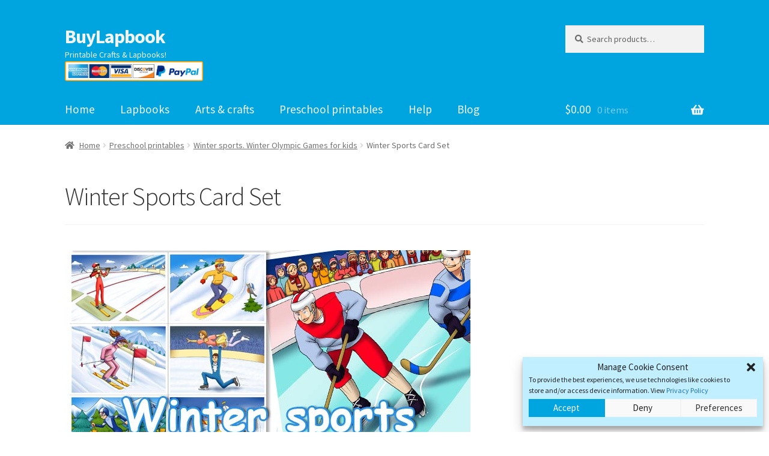

--- FILE ---
content_type: text/css
request_url: https://buylapbook.com/wp-content/plugins/express-checkout/ppcp/public/css/ppcp-paypal-checkout-for-woocommerce-public.css?ver=5.1.0
body_size: 821
content:
.ppcp-button-container {
    text-align: center;
}
.ppcp-proceed-to-checkout-button-separator {
    display:inline-block;
    opacity: .8;
    margin: 0 0 1em;
    text-align: center;
}
.ppcp-order-review .woocommerce-checkout #payment ul.payment_methods {
    display: none;
}
.ppcp_shipping_details, .ppcp_billing_details {
    margin-bottom: 10px;
    clear: both;
}
.ppcp_edit_billing_address {
    cursor: pointer;
}
.ppcp_edit_billing_address:hover {
    text-decoration: none;
    cursor: pointer;
}
.ppcp_edit_shipping_address {
    cursor: pointer;
}
.ppcp_edit_shipping_address:hover {
    text-decoration: none;
    cursor: pointer;
}
.ppcp-order-review #ship-to-different-address {
    display: none;
}
.ppcp-order-review .woocommerce-billing-fields, .ppcp-order-review .woocommerce-shipping-fields {
    display: none;
}
.order_review_page_description {
    margin-bottom: 20px;
    clear:both;
}
.button.alt.ppcp_cancel {
    clear: both;
    margin-bottom: 20px;
}
.woocommerce-checkout #payment div.payment_box .wc-credit-card-form div.hosted-field-braintree, .woocommerce #payment div.payment_box .wc-credit-card-form div.hosted-field-braintree {
    height:2em;padding:7px;border:1px solid #ccc;border-radius:3px;transition:border-color .16s;-webkit-transition:border-color .16s;background-color:#fff;
    border-color: #c7c1c6;
    border-top-color: rgb(199, 193, 198);
    border-top-color: #bbb3b9;
}
.payments-sdk-contingency-handler {
    position: fixed;
    top: 0;
    left: 0;
    width: 100%;
    height: 100%;
    background-color: rgba(0, 0, 0, 0.6);
    z-index: 999999 !important
}
.payments-sdk-contingency-handler iframe {
    overflow: auto;
    margin: auto;
    position: absolute;
    top: 0;
    left: 0;
    bottom: 0;
    right: 0;
    background: #fff !important;
    padding: 1em;
    box-sizing: content-box;
    border-radius: 5px;
}

.woocommerce-checkout #payment div.payment_box #wc-ppcp_paypal_checkout-cc-form.wc-credit-card-form div.form-row,  .woocommerce #payment div.payment_box #wc-ppcp_paypal_checkout-cc-form.wc-credit-card-form div.form-row{
    padding: 3px;
}
.ppcp-proceed-to-checkout-button-separator.checkout_cc_separator {
    margin: 20px 0px 0px 0px;
}
.ppcp_message_home, .ppcp_message_product, .ppcp_message_cart, .ppcp_message_payment, .ppcp_message_category {
    display: block;
    margin: 15px 0px 15px 0px;
    position: relative;
    z-index: 99999;
}
.payment_box.payment_method_ppcp_paypal_checkout > p {
    margin-bottom: 20px;
}